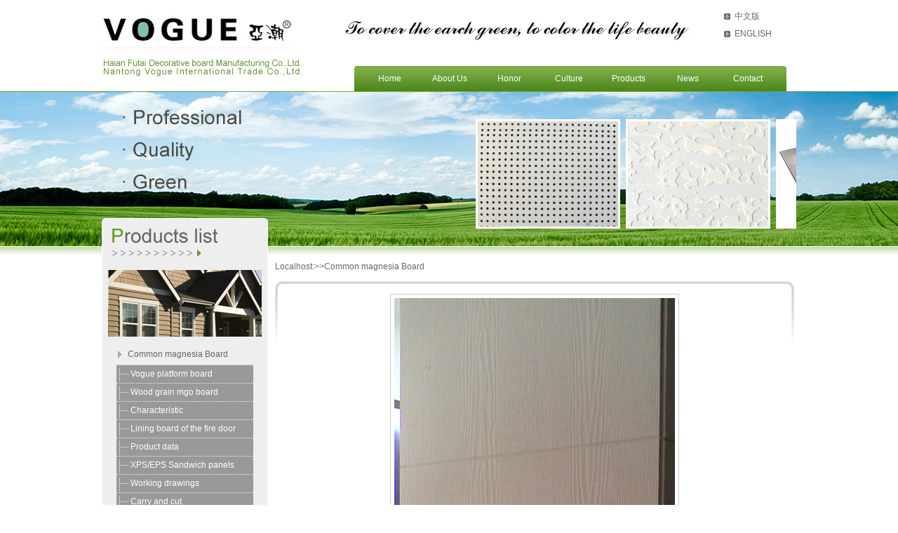

--- FILE ---
content_type: text/html
request_url: http://vogue-ford.com/eShowproducts.asp?id=307&BigClassID=10
body_size: 3904
content:

<!DOCTYPE html PUBLIC "-//W3C//DTD XHTML 1.0 Transitional//EN" "http://www.w3.org/TR/xhtml1/DTD/xhtml1-transitional.dtd">
<html xmlns="http://www.w3.org/1999/xhtml">
<head>
<meta http-equiv="Content-Type" content="text/html; charset=gb2312" />
<title>Nantong Vogue International Trade Co.,Ltd.</title>
<meta name="keywords" content="南通亚潮国际贸易有限公司" />
<meta name="description" content="专业生产销售玻镁防火板的厂家，生产设备、工艺都居国内外同行前列。公司已经通过国家IS9001-2000质量体系认证，生产的玻镁防火板已经通过国家防火检验报告，CE认证，各项指标都达到国际国内标准。" />
<link href="images/css.css" rel="stylesheet" type="text/css" />
</head>

<body>
<div class="head">
    <div class="elogo"></div>
    <div class="lan">
        <ul>
        <li><a href="index.asp">中文版</a></li>
        <li><a href="eindex.asp">ENGLISH</a></li>
        </ul>
    </div>
    <div class="menu">
<div class="menu1"><img src="images/menu1.jpg" width="8" height="36" /></div>
        <div class="menu2">
           <ul>
           <li><a href="eindex.asp">Home</a></li>
           <li><a href="eabout.asp?id=1">About Us</a></li> <li><a href="epic.asp">Honor</a></li>
           <li><a href="eAbout.asp?id=16">Culture</a></li>
           <li><a href="eproducts.asp">Products</a></li>
           <li><a href="enews.asp">News</a></li>
           <li><a href="eabout.asp?id=2">Contact</a></li>
           </ul>
        </div>
        <div class="menu3"><img src="images/menu3.jpg" width="8" height="36" /></div>
    </div>
    <div class="biaoyu"><img src="images/ad.jpg" width="510" height="47" /></div>
</div>
<!--头部结束 -->
<div class="banner tcenter">
    <div class="banner_main">
        <div class="banner_left">
      <img src="images/zi.png" width="290" height="150" /></div>
        <div class="banner_right">
        
<div id="imgmarquee" style="OVERFLOW: hidden; WIDTH:680px;margin-left:0px; margin-top:10px;margin-bottom:10px; float:left;">  
<div style="width:3000px">  
<span id="marquePic1" style="width:1000px;"> 

 
<a href="eshowproducts.asp?id=325&amp;bigclassid=34"><img src="/uploadfile/201210/20121026102846445.jpg" width="200" height="150" border="0" title="Perforated Acoustic Board"/></a>

<a href="eshowproducts.asp?id=324&amp;bigclassid=33"><img src="/uploadfile/201210/20121026101044738.jpg" width="200" height="150" border="0" title="Vogue fiber cement ceiling"/></a>

<a href="eshowproducts.asp?id=323&amp;bigclassid=32"><img src="/uploadfile/201210/20121026094936291.jpg" width="200" height="150" border="0" title="Fiber Reinforced Calcium Silicate Board"/></a>

<a href="eshowproducts.asp?id=322&amp;bigclassid=31"><img src="uploadfile/201210/20121026094738430.jpg" width="200" height="150" border="0" title="Vogue fiber cement board"/></a>

<a href="eshowproducts.asp?id=319&amp;bigclassid=28"><img src="/uploadfile/201210/20121024153500340.jpg" width="200" height="150" border="0" title="Vogue Auto Screw attachment"/></a>

<a href="eshowproducts.asp?id=316&amp;bigclassid=25"><img src="/uploadfile/201210/20121024152558725.jpg" width="200" height="150" border="0" title="T-BAR"/></a>

</span>
<span id="marquePic2" style="width:960px;"></span>  
</div>  
</div>  
<script type="text/javascript"><!--  
var imgmarquee = document.getElementById('imgmarquee');  
var marquePic2 = document.getElementById('marquePic2');  
var marquePic1 = document.getElementById('marquePic1');  
var speed=5;//控制移动的速度,数越大越慢   
marquePic2.innerHTML=marquePic1.innerHTML;//把marquePic1的内容复制到marquePic2里面   
function Marquee(){  
if(imgmarquee.scrollLeft>=marquePic1.scrollWidth){  
imgmarquee.scrollLeft=0;  
}else{  
//demo.scrollLeft++;   
imgmarquee.scrollLeft++;  
}  
}  
var marqueetemp=setInterval(Marquee,speed);  
imgmarquee.onmouseover=function() {clearInterval(marqueetemp)} //鼠标移到上面停止并清除计数   
imgmarquee.onmouseout=function() {marqueetemp=setInterval(Marquee,speed)} //鼠标离开重新计数   
// --></script>
        </div>
    </div>
</div>
<div class="banner_b"></div>
<!--banner结束 -->
<div class="main">
<div class="main_left">
        <div class="main_left_top"><img src="images/eleftt.png" width="237" height="64" /></div>
        <div class="main_left_pic"><img src="images/leftp.jpg" width="219" height="95" /></div>
<div class="main_left_bottom">
            <ul>
       
         <li><a href="eproducts.asp?BigClassID=10" title="Common magnesia Board">Common magnesia Board</a></li>
         <div class="clear"></div>
         <div class="nul" style='DISPLAY'>
            

         <span class="nli"><a href="eproducts.asp?BigClassID=10&amp;smallclassID=26" title="Vogue platform board">Vogue platform board</a></span>
         

         <span class="nli"><a href="eproducts.asp?BigClassID=10&amp;smallclassID=27" title="Wood grain mgo board">Wood grain mgo board</a></span>
         

         <span class="nli"><a href="eproducts.asp?BigClassID=10&amp;smallclassID=22" title="Characteristic">Characteristic</a></span>
         

         <span class="nli"><a href="eproducts.asp?BigClassID=10&amp;smallclassID=28" title="Lining board of the fire door">Lining board of the fire door</a></span>
         

         <span class="nli"><a href="eproducts.asp?BigClassID=10&amp;smallclassID=23" title="Product data">Product data</a></span>
         

         <span class="nli"><a href="eproducts.asp?BigClassID=10&amp;smallclassID=29" title="XPS/EPS Sandwich panels">XPS/EPS Sandwich panels</a></span>
         

         <span class="nli"><a href="eproducts.asp?BigClassID=10&amp;smallclassID=30" title="Working drawings">Working drawings</a></span>
         

         <span class="nli"><a href="eproducts.asp?BigClassID=10&amp;smallclassID=31" title="Carry and cut">Carry and cut</a></span>
         

         <span class="nli"><a href="eproducts.asp?BigClassID=10&amp;smallclassID=32" title="Construction">Construction</a></span>
                   
         </div>
         
         <li><a href="eproducts.asp?BigClassID=35" title="Dampproof board">Dampproof board</a></li>
         <div class="clear"></div>
         <div class="nul" style='DISPLAY: none'>
                      
         </div>
         
         <li><a href="eproducts.asp?BigClassID=31" title="Vogue fiber cement board">Vogue fiber cement board</a></li>
         <div class="clear"></div>
         <div class="nul" style='DISPLAY: none'>
                      
         </div>
         
         <li><a href="eproducts.asp?BigClassID=32" title="Vogue calcium silicate board">Vogue calcium silicate b...</a></li>
         <div class="clear"></div>
         <div class="nul" style='DISPLAY: none'>
                      
         </div>
         
         <li><a href="eproducts.asp?BigClassID=23" title="Vogue green ceiling">Vogue green ceiling</a></li>
         <div class="clear"></div>
         <div class="nul" style='DISPLAY: none'>
            

         <span class="nli"><a href="eproducts.asp?BigClassID=23&amp;smallclassID=24" title="Data">Data</a></span>
         

         <span class="nli"><a href="eproducts.asp?BigClassID=23&amp;smallclassID=25" title="Suspending use">Suspending use</a></span>
                   
         </div>
         
         <li><a href="eproducts.asp?BigClassID=24" title="Acousitc perforated panel">Acousitc perforated pane...</a></li>
         <div class="clear"></div>
         <div class="nul" style='DISPLAY: none'>
                      
         </div>
         
         <li><a href="eproducts.asp?BigClassID=30" title="Vogue laminate decrative panel">Vogue laminate decrative...</a></li>
         <div class="clear"></div>
         <div class="nul" style='DISPLAY: none'>
                      
         </div>
         
         <li><a href="eproducts.asp?BigClassID=33" title="Vogue fiber cement ceiling">Vogue fiber cement ceili...</a></li>
         <div class="clear"></div>
         <div class="nul" style='DISPLAY: none'>
                      
         </div>
         
         <li><a href="eproducts.asp?BigClassID=34" title="Vogue fiber cement acoustic perforated board">Vogue fiber cement acous...</a></li>
         <div class="clear"></div>
         <div class="nul" style='DISPLAY: none'>
                      
         </div>
         
         <li><a href="eproducts.asp?BigClassID=25" title="T-BAR">T-BAR</a></li>
         <div class="clear"></div>
         <div class="nul" style='DISPLAY: none'>
                      
         </div>
         
         <li><a href="eproducts.asp?BigClassID=28" title="Auto Screw attachment">Auto Screw attachment</a></li>
         <div class="clear"></div>
         <div class="nul" style='DISPLAY: none'>
                      
         </div>
         
       </ul>
       
        </div>
  </div>
    <div class="n_left">
    <span>Localhost:>>Common magnesia Board</span>
    <span style="display:block;margin:30px 20px 10px 20px;">
    <!--内容部分 -->
  <div class="nei_img"><img src="/uploadfile/201210/20121024135643482.jpg" style="border:#CCCCCC solid 1px; padding:5px" /></div>
	    <div class="nei_title"><span><a href="javascript:history.go(-1);">-Go back-</a></span>New type build material – wood grain mgo board</div>
        <div class="nei_c"><IMG border=0 hspace=10 vspace=10 align=right src="/uploadfile/201210/20121024135719646.jpg">Vogue wood grain mgo board can be used for exterior and interior wall , add the finishing touches to a beautiful, and are all engineered for climate, so you get the right product for your home no matter how harsh the weather is where you live. Vogue&reg; boards provide unmatched durability and allow you to create a variety of design possibilities for trim, gables, corners, fascia, windows, doors, column wraps, rakes, friezes, decorative trim and other non-structural architectural elements. Vogue boards come with a 15-year transferable, limited warranty. <BR><BR>Products data : <BR><BR>1. Fireproof Performance : Grade A <BR>2. Thermal resistance: The average R factor <BR>3. Antibacterial Properties: antimicrobial resistance rating for 0. <BR>4. Security: 100% does not include the asbestos , formaldehyde and benzene. <BR>5. The density : 1.0-1.1 kg/cm&sup3; <BR>6. Max length : 3660mm , Max width is 1200mm,the thickness 3mm-20mm another size base the client’s requirement. <BR>7. Easy to fix . <BR><IMG border=0 src="/uploadfile/201210/20121024135532117.jpg"></div>
     <!--内容部分结束 -->
    </span>
    </div>
</div>
<!--中部结束 -->
<div class="clear"></div>
<div class="foot">Copyright Nantong Vogue International Trade Co.,Ltd.    Tel:+86-513-80206655<br />Address:10--3 zhilang Road Nantong City China 　Technical support: <a href="http://www.panasiait.com" target="_blank">Nantong Pan Asia</a>
</div><script type="text/javascript">var cnzz_protocol = (("https:" == document.location.protocol) ? " https://" : " http://");document.write(unescape("%3Cspan id='cnzz_stat_icon_5714592'%3E%3C/span%3E%3Cscript src='" + cnzz_protocol + "s9.cnzz.com/stat.php%3Fid%3D5714592%26show%3Dpic' type='text/javascript'%3E%3C/script%3E"));</script>
</body>
</html>


--- FILE ---
content_type: text/css
request_url: http://vogue-ford.com/images/css.css
body_size: 1770
content:
@charset "gb2312";
/* 公共样式 */
body{font-family:Verdana, Geneva, sans-serif; font-size:12px; color: #666; line-height:150%;}
div{word-break: break-all; }
a:link{color:#666; text-decoration:none;}
a:visited{ color:#666; text-decoration:none;}
a:hover{ color: #093;}
body,ul,dl,dt,dd,span,div { margin:0px;padding:0px;}
ul,li{ list-style:none;}
.clear{clear:both;}
.left{float:left;}
.right{float:right;}
.tleft{text-align:left;}
.tcenter{text-align:center;}
.f12{ font-size:12px;}
.f9{ font-size:9px;}
h1,h2,h3,h4,h5,h6{ margin:0; padding:0; border:0;font-weight:normal; font-size:12px;}
.input1{ border:#CCC solid 1px; background-color:#FFF;margin-left:10px;}
.botton1{ border:#CCC solid 1px; margin-left:10px; color:#FFF;}
/* 头部样式 */
.head{position:relative; width:990px; margin:0 auto; height:130px;}
.logo{ position:absolute; background-image:url(logo.jpg); width:290px; height:116px; left:0px; top:10px;}
.elogo{ position:absolute; background-image:url(elogo.jpg); width:290px; height:116px; left:0px; top:10px;}
.biaoyu{ position:absolute; left: 336px; top: 19px; }
.lan{ position:absolute; top:11px; left:887px; }
.lan li{ background:url(dot1.jpg) left center no-repeat; padding-left:15px;height:25px;}
.lan li a{ line-height:25px;}
.menu{ position:absolute; height:36px; left: 360px; top: 94px; background:url(menu2.jpg) repeat-x; width: 616px;; }
.menu1{width:8px; float:left;}
.menu2{ width:600px; float:left;}
.menu2 li{ float:left; line-height:36px; text-align:center;}
.menu2 li a{ color:#fff; display:block;width:85px; }
.menu2 li a:hover{background:url(menu2h.jpg) repeat-x;}
.menu3{width:8px; float:right;}
/* banner样式 */
.banner{ width:100%; height:221px; background:url(banner.jpg) top center no-repeat;}
.banner_main{ width:990px; margin:auto; position:relative;}
.banner_left{position:absolute; width:290px; height:150px; top:10px; left:10px;}
.banner_right{ position:absolute; width:680px; height:160px; top:30px; left:310px; }
.banner_right img{ border:#fff solid 3px; margin-left:5px;}
.banner_b{background:url(banner_b.jpg) repeat-x; height:20px;}
/* 首页主体 */
.main{ width:990px; margin:auto;}
.main_left{width:237px; margin-top:-60px; float:left;}
.main_left_top{}
.main_left_pic{ padding-top:10px;text-align:center; background-color:#eee; border-left:#FFF solid 1px; border-right:#FFF solid 1px;}
.main_left_bottom{ padding-top:10px;padding-bottom:10px;background-color:#eee; border-left:#FFF solid 1px; border-right:#FFF solid 1px;}
.main_left_bottom ul{margin:0px 20px; }
.main_left_bottom li{background:url(dot2.gif) left center no-repeat;border-bottom:#999 dotted 1px;}
.main_left_bottom li a{line-height:30px;font-size:12px;padding-left:16px;height:30px; display:block;}
.main_right{width:220px; float:right;}
.main_right1{margin-bottom:8px; border:#7FAE49 solid 6px; padding:6px; height:160px;}
.main_right2{margin-bottom:8px; background:url(search.jpg) no-repeat; height:31px; padding-top:30px; padding-left:15px;}
.main_right3{margin-bottom:8px; background:url(contact.jpg) no-repeat top left; padding-top:120px;}
.emain_right2{margin-bottom:8px; background:url(esearch.jpg) no-repeat; height:31px; padding-top:30px; padding-left:15px;}
.emain_right3{margin-bottom:8px; background:url(econtact.jpg) no-repeat top left; padding-top:120px;}
.main_center{ margin-left:5px; float:left; width:520px; background:url(comb.jpg) top center no-repeat; padding-top:70px;}
.emain_center{ margin-left:5px; float:left; width:520px; background:url(ecomb.jpg) top center no-repeat; padding-top:70px;}
/* 底部 */
.foot{background-color:#519022; text-align:center; color:#fff; font-size:12px; width:990px; margin:auto;}
/*内页*/
.n_left{ margin-left:10px; float:left; width:740px; background:url(nl.jpg) top center no-repeat;}
.n_left dl{ float:left; margin:4px;}
.n_left dt img{ border:#999 solid 1px; padding:1px;}
.n_left dd{ text-align:center;}
.nul{background-color: #999; display:block;}
.nli{background:url(class3.gif) no-repeat left center; height:25px; line-height:25px; display:block;border-bottom:#eee dotted 1px; }
.nli a{padding-left:20px; color:#fff; font-size:12px; text-decoration:none; height:25px;}
.nei_title{ height:30px; padding-left:15px; background-color:#568E23; line-height:30px; color:#fff; margin-bottom:10px;margin-top:10px;}
.nei_title span a{ padding-right:20px;color:#fff; float:right;}
.nei_img{ text-align:center;}

.pages{ border-top: #CCC solid 1px; padding:2px; font-size:12px; margin-top:20px;}
.pages a{border-bottom:#CCC dotted 1px;font-size:12px;}

.newslist ul{ width:100%;}
.newslist ul li{ border-bottom: #999 dotted 1px; height:35px; line-height:35px; background:url(dot1.jpg) left center no-repeat; padding-left:20px;}
.newslist ul li a {color: #999; font-size:14px;}
.newslist ul li span {float:right; color: #CCC; font-size:12px;}

.inewslist ul{ width:95%; margin:auto;}
.inewslist ul li{ border-bottom: #999 dotted 1px;background:url(dot1.jpg) left 5px no-repeat; padding-left:20px;}
.inewslist ul li a {color: #999; font-size:11px;}